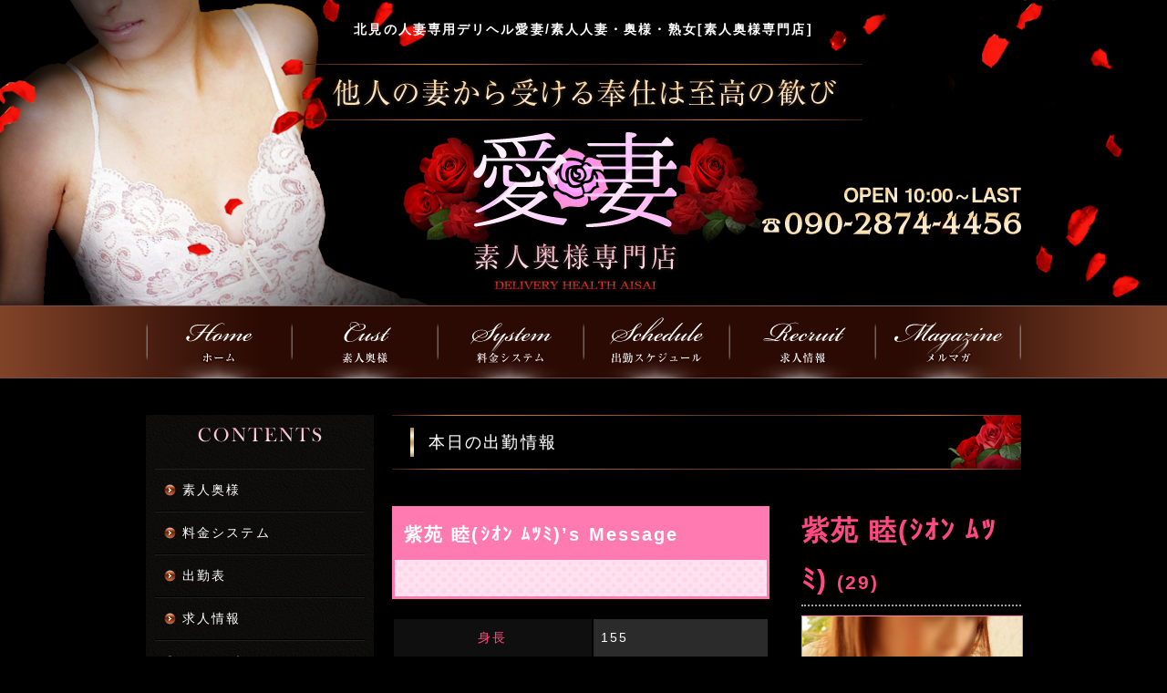

--- FILE ---
content_type: text/html; charset=UTF-8
request_url: https://aisai-kitami.com/cast/shionmutsumi/
body_size: 25181
content:
<!DOCTYPE html>
<html lang="ja">
<head profile="http://gmpg.org/xfn/11">
<meta name="google-site-verification" content="cnYdLxWJBtJdTod1Ri-7t64d88C3bjlTTIxwVxRMYAk" />
<meta http-equiv="Content-Type" content="text/html; charset=UTF-8" />
<meta http-equiv="content-style-type" content="text/css" />
<meta http-equiv="content-script-type" content="text/javascript" />
<meta name="description" content="紫苑 睦(ｼｵﾝ ﾑﾂﾐ) - 他人の妻から受ける奉仕は至高の歓び" />
<title>紫苑 睦(ｼｵﾝ ﾑﾂﾐ) - 北見デリヘル | 愛妻</title>
<link rel="stylesheet" href="https://aisai-kitami.com/wp/wp-content/themes/aisai_theme/css/lightbox.css" type="text/css" media="all" charset="utf-8" />
<link rel="stylesheet" href="https://aisai-kitami.com/wp/wp-content/themes/aisai_theme/style.css" type="text/css" media="all" />
<link rel="alternate" type="application/atom+xml" title="北見デリヘル | 愛妻 Atom Feed" href="https://aisai-kitami.com/feed/atom/" />
<link rel="alternate" type="application/rss+xml" title="北見デリヘル | 愛妻 RSS Feed" href="https://aisai-kitami.com/feed/" />
<link rel="pingback" href="https://aisai-kitami.com/wp/xmlrpc.php" />
<link href='https://fonts.googleapis.com/css?family=Vidaloka' rel='stylesheet' type='text/css'>
<link href='https://fonts.googleapis.com/css?family=Playfair+Display+SC:400,700' rel='stylesheet' type='text/css'>
<script src="https://aisai-kitami.com/wp/wp-content/themes/aisai_theme/js/jquery.min.js" type="text/javascript" charset="utf-8"></script>
<script src="https://aisai-kitami.com/wp/wp-content/themes/aisai_theme/js/lightbox-2.6.min.js" type="text/javascript" charset="utf-8"></script>
<link rel="shortcut icon" href="https://aisai-kitami.com/wp/wp-content/themes/aisai_theme/images/favicon.ico" type="image/x-icon" />
<link rel="apple-touch-icon" href="https://aisai-kitami.com/wp/wp-content/themes/aisai_theme/images/apple-touch-icon-57x57.png" />
<link rel="apple-touch-icon" sizes="57x57" href="https://aisai-kitami.com/wp/wp-content/themes/aisai_theme/images/apple-touch-icon-57x57.png" />
<link rel="apple-touch-icon" sizes="72x72" href="https://aisai-kitami.com/wp/wp-content/themes/aisai_theme/images/apple-touch-icon-72x72.png" />
<link rel="apple-touch-icon" sizes="76x76" href="https://aisai-kitami.com/wp/wp-content/themes/aisai_theme/images/apple-touch-icon-76x76.png" />
<link rel="apple-touch-icon" sizes="114x114" href="https://aisai-kitami.com/wp/wp-content/themes/aisai_theme/images/apple-touch-icon-114x114.png" />
<link rel="apple-touch-icon" sizes="120x120" href="https://aisai-kitami.com/wp/wp-content/themes/aisai_theme/images/apple-touch-icon-120x120.png" />
<link rel="apple-touch-icon" sizes="144x144" href="https://aisai-kitami.com/wp/wp-content/themes/aisai_theme/images/apple-touch-icon-144x144.png" />
<link rel="apple-touch-icon" sizes="152x152" href="https://aisai-kitami.com/wp/wp-content/themes/aisai_theme/images/apple-touch-icon-152x152.png" />
<meta name='robots' content='max-image-preview:large' />
<link rel="alternate" type="application/rss+xml" title="北見デリヘル | 愛妻 &raquo; 紫苑 睦(ｼｵﾝ ﾑﾂﾐ) のコメントのフィード" href="https://aisai-kitami.com/cast/shionmutsumi/feed/" />
<script type="text/javascript">
window._wpemojiSettings = {"baseUrl":"https:\/\/s.w.org\/images\/core\/emoji\/14.0.0\/72x72\/","ext":".png","svgUrl":"https:\/\/s.w.org\/images\/core\/emoji\/14.0.0\/svg\/","svgExt":".svg","source":{"concatemoji":"https:\/\/aisai-kitami.com\/wp\/wp-includes\/js\/wp-emoji-release.min.js?ver=6.1.9"}};
/*! This file is auto-generated */
!function(e,a,t){var n,r,o,i=a.createElement("canvas"),p=i.getContext&&i.getContext("2d");function s(e,t){var a=String.fromCharCode,e=(p.clearRect(0,0,i.width,i.height),p.fillText(a.apply(this,e),0,0),i.toDataURL());return p.clearRect(0,0,i.width,i.height),p.fillText(a.apply(this,t),0,0),e===i.toDataURL()}function c(e){var t=a.createElement("script");t.src=e,t.defer=t.type="text/javascript",a.getElementsByTagName("head")[0].appendChild(t)}for(o=Array("flag","emoji"),t.supports={everything:!0,everythingExceptFlag:!0},r=0;r<o.length;r++)t.supports[o[r]]=function(e){if(p&&p.fillText)switch(p.textBaseline="top",p.font="600 32px Arial",e){case"flag":return s([127987,65039,8205,9895,65039],[127987,65039,8203,9895,65039])?!1:!s([55356,56826,55356,56819],[55356,56826,8203,55356,56819])&&!s([55356,57332,56128,56423,56128,56418,56128,56421,56128,56430,56128,56423,56128,56447],[55356,57332,8203,56128,56423,8203,56128,56418,8203,56128,56421,8203,56128,56430,8203,56128,56423,8203,56128,56447]);case"emoji":return!s([129777,127995,8205,129778,127999],[129777,127995,8203,129778,127999])}return!1}(o[r]),t.supports.everything=t.supports.everything&&t.supports[o[r]],"flag"!==o[r]&&(t.supports.everythingExceptFlag=t.supports.everythingExceptFlag&&t.supports[o[r]]);t.supports.everythingExceptFlag=t.supports.everythingExceptFlag&&!t.supports.flag,t.DOMReady=!1,t.readyCallback=function(){t.DOMReady=!0},t.supports.everything||(n=function(){t.readyCallback()},a.addEventListener?(a.addEventListener("DOMContentLoaded",n,!1),e.addEventListener("load",n,!1)):(e.attachEvent("onload",n),a.attachEvent("onreadystatechange",function(){"complete"===a.readyState&&t.readyCallback()})),(e=t.source||{}).concatemoji?c(e.concatemoji):e.wpemoji&&e.twemoji&&(c(e.twemoji),c(e.wpemoji)))}(window,document,window._wpemojiSettings);
</script>
<style type="text/css">
img.wp-smiley,
img.emoji {
	display: inline !important;
	border: none !important;
	box-shadow: none !important;
	height: 1em !important;
	width: 1em !important;
	margin: 0 0.07em !important;
	vertical-align: -0.1em !important;
	background: none !important;
	padding: 0 !important;
}
</style>
	<link rel='stylesheet' id='wp-block-library-css' href='https://aisai-kitami.com/wp/wp-includes/css/dist/block-library/style.min.css?ver=6.1.9' type='text/css' media='all' />
<link rel='stylesheet' id='classic-theme-styles-css' href='https://aisai-kitami.com/wp/wp-includes/css/classic-themes.min.css?ver=1' type='text/css' media='all' />
<style id='global-styles-inline-css' type='text/css'>
body{--wp--preset--color--black: #000000;--wp--preset--color--cyan-bluish-gray: #abb8c3;--wp--preset--color--white: #ffffff;--wp--preset--color--pale-pink: #f78da7;--wp--preset--color--vivid-red: #cf2e2e;--wp--preset--color--luminous-vivid-orange: #ff6900;--wp--preset--color--luminous-vivid-amber: #fcb900;--wp--preset--color--light-green-cyan: #7bdcb5;--wp--preset--color--vivid-green-cyan: #00d084;--wp--preset--color--pale-cyan-blue: #8ed1fc;--wp--preset--color--vivid-cyan-blue: #0693e3;--wp--preset--color--vivid-purple: #9b51e0;--wp--preset--gradient--vivid-cyan-blue-to-vivid-purple: linear-gradient(135deg,rgba(6,147,227,1) 0%,rgb(155,81,224) 100%);--wp--preset--gradient--light-green-cyan-to-vivid-green-cyan: linear-gradient(135deg,rgb(122,220,180) 0%,rgb(0,208,130) 100%);--wp--preset--gradient--luminous-vivid-amber-to-luminous-vivid-orange: linear-gradient(135deg,rgba(252,185,0,1) 0%,rgba(255,105,0,1) 100%);--wp--preset--gradient--luminous-vivid-orange-to-vivid-red: linear-gradient(135deg,rgba(255,105,0,1) 0%,rgb(207,46,46) 100%);--wp--preset--gradient--very-light-gray-to-cyan-bluish-gray: linear-gradient(135deg,rgb(238,238,238) 0%,rgb(169,184,195) 100%);--wp--preset--gradient--cool-to-warm-spectrum: linear-gradient(135deg,rgb(74,234,220) 0%,rgb(151,120,209) 20%,rgb(207,42,186) 40%,rgb(238,44,130) 60%,rgb(251,105,98) 80%,rgb(254,248,76) 100%);--wp--preset--gradient--blush-light-purple: linear-gradient(135deg,rgb(255,206,236) 0%,rgb(152,150,240) 100%);--wp--preset--gradient--blush-bordeaux: linear-gradient(135deg,rgb(254,205,165) 0%,rgb(254,45,45) 50%,rgb(107,0,62) 100%);--wp--preset--gradient--luminous-dusk: linear-gradient(135deg,rgb(255,203,112) 0%,rgb(199,81,192) 50%,rgb(65,88,208) 100%);--wp--preset--gradient--pale-ocean: linear-gradient(135deg,rgb(255,245,203) 0%,rgb(182,227,212) 50%,rgb(51,167,181) 100%);--wp--preset--gradient--electric-grass: linear-gradient(135deg,rgb(202,248,128) 0%,rgb(113,206,126) 100%);--wp--preset--gradient--midnight: linear-gradient(135deg,rgb(2,3,129) 0%,rgb(40,116,252) 100%);--wp--preset--duotone--dark-grayscale: url('#wp-duotone-dark-grayscale');--wp--preset--duotone--grayscale: url('#wp-duotone-grayscale');--wp--preset--duotone--purple-yellow: url('#wp-duotone-purple-yellow');--wp--preset--duotone--blue-red: url('#wp-duotone-blue-red');--wp--preset--duotone--midnight: url('#wp-duotone-midnight');--wp--preset--duotone--magenta-yellow: url('#wp-duotone-magenta-yellow');--wp--preset--duotone--purple-green: url('#wp-duotone-purple-green');--wp--preset--duotone--blue-orange: url('#wp-duotone-blue-orange');--wp--preset--font-size--small: 13px;--wp--preset--font-size--medium: 20px;--wp--preset--font-size--large: 36px;--wp--preset--font-size--x-large: 42px;}.has-black-color{color: var(--wp--preset--color--black) !important;}.has-cyan-bluish-gray-color{color: var(--wp--preset--color--cyan-bluish-gray) !important;}.has-white-color{color: var(--wp--preset--color--white) !important;}.has-pale-pink-color{color: var(--wp--preset--color--pale-pink) !important;}.has-vivid-red-color{color: var(--wp--preset--color--vivid-red) !important;}.has-luminous-vivid-orange-color{color: var(--wp--preset--color--luminous-vivid-orange) !important;}.has-luminous-vivid-amber-color{color: var(--wp--preset--color--luminous-vivid-amber) !important;}.has-light-green-cyan-color{color: var(--wp--preset--color--light-green-cyan) !important;}.has-vivid-green-cyan-color{color: var(--wp--preset--color--vivid-green-cyan) !important;}.has-pale-cyan-blue-color{color: var(--wp--preset--color--pale-cyan-blue) !important;}.has-vivid-cyan-blue-color{color: var(--wp--preset--color--vivid-cyan-blue) !important;}.has-vivid-purple-color{color: var(--wp--preset--color--vivid-purple) !important;}.has-black-background-color{background-color: var(--wp--preset--color--black) !important;}.has-cyan-bluish-gray-background-color{background-color: var(--wp--preset--color--cyan-bluish-gray) !important;}.has-white-background-color{background-color: var(--wp--preset--color--white) !important;}.has-pale-pink-background-color{background-color: var(--wp--preset--color--pale-pink) !important;}.has-vivid-red-background-color{background-color: var(--wp--preset--color--vivid-red) !important;}.has-luminous-vivid-orange-background-color{background-color: var(--wp--preset--color--luminous-vivid-orange) !important;}.has-luminous-vivid-amber-background-color{background-color: var(--wp--preset--color--luminous-vivid-amber) !important;}.has-light-green-cyan-background-color{background-color: var(--wp--preset--color--light-green-cyan) !important;}.has-vivid-green-cyan-background-color{background-color: var(--wp--preset--color--vivid-green-cyan) !important;}.has-pale-cyan-blue-background-color{background-color: var(--wp--preset--color--pale-cyan-blue) !important;}.has-vivid-cyan-blue-background-color{background-color: var(--wp--preset--color--vivid-cyan-blue) !important;}.has-vivid-purple-background-color{background-color: var(--wp--preset--color--vivid-purple) !important;}.has-black-border-color{border-color: var(--wp--preset--color--black) !important;}.has-cyan-bluish-gray-border-color{border-color: var(--wp--preset--color--cyan-bluish-gray) !important;}.has-white-border-color{border-color: var(--wp--preset--color--white) !important;}.has-pale-pink-border-color{border-color: var(--wp--preset--color--pale-pink) !important;}.has-vivid-red-border-color{border-color: var(--wp--preset--color--vivid-red) !important;}.has-luminous-vivid-orange-border-color{border-color: var(--wp--preset--color--luminous-vivid-orange) !important;}.has-luminous-vivid-amber-border-color{border-color: var(--wp--preset--color--luminous-vivid-amber) !important;}.has-light-green-cyan-border-color{border-color: var(--wp--preset--color--light-green-cyan) !important;}.has-vivid-green-cyan-border-color{border-color: var(--wp--preset--color--vivid-green-cyan) !important;}.has-pale-cyan-blue-border-color{border-color: var(--wp--preset--color--pale-cyan-blue) !important;}.has-vivid-cyan-blue-border-color{border-color: var(--wp--preset--color--vivid-cyan-blue) !important;}.has-vivid-purple-border-color{border-color: var(--wp--preset--color--vivid-purple) !important;}.has-vivid-cyan-blue-to-vivid-purple-gradient-background{background: var(--wp--preset--gradient--vivid-cyan-blue-to-vivid-purple) !important;}.has-light-green-cyan-to-vivid-green-cyan-gradient-background{background: var(--wp--preset--gradient--light-green-cyan-to-vivid-green-cyan) !important;}.has-luminous-vivid-amber-to-luminous-vivid-orange-gradient-background{background: var(--wp--preset--gradient--luminous-vivid-amber-to-luminous-vivid-orange) !important;}.has-luminous-vivid-orange-to-vivid-red-gradient-background{background: var(--wp--preset--gradient--luminous-vivid-orange-to-vivid-red) !important;}.has-very-light-gray-to-cyan-bluish-gray-gradient-background{background: var(--wp--preset--gradient--very-light-gray-to-cyan-bluish-gray) !important;}.has-cool-to-warm-spectrum-gradient-background{background: var(--wp--preset--gradient--cool-to-warm-spectrum) !important;}.has-blush-light-purple-gradient-background{background: var(--wp--preset--gradient--blush-light-purple) !important;}.has-blush-bordeaux-gradient-background{background: var(--wp--preset--gradient--blush-bordeaux) !important;}.has-luminous-dusk-gradient-background{background: var(--wp--preset--gradient--luminous-dusk) !important;}.has-pale-ocean-gradient-background{background: var(--wp--preset--gradient--pale-ocean) !important;}.has-electric-grass-gradient-background{background: var(--wp--preset--gradient--electric-grass) !important;}.has-midnight-gradient-background{background: var(--wp--preset--gradient--midnight) !important;}.has-small-font-size{font-size: var(--wp--preset--font-size--small) !important;}.has-medium-font-size{font-size: var(--wp--preset--font-size--medium) !important;}.has-large-font-size{font-size: var(--wp--preset--font-size--large) !important;}.has-x-large-font-size{font-size: var(--wp--preset--font-size--x-large) !important;}
.wp-block-navigation a:where(:not(.wp-element-button)){color: inherit;}
:where(.wp-block-columns.is-layout-flex){gap: 2em;}
.wp-block-pullquote{font-size: 1.5em;line-height: 1.6;}
</style>
<link rel='stylesheet' id='wp-pagenavi-css' href='https://aisai-kitami.com/wp/wp-content/plugins/wp-pagenavi/pagenavi-css.css?ver=2.70' type='text/css' media='all' />
<link rel="https://api.w.org/" href="https://aisai-kitami.com/wp-json/" /><link rel="EditURI" type="application/rsd+xml" title="RSD" href="https://aisai-kitami.com/wp/xmlrpc.php?rsd" />
<link rel="wlwmanifest" type="application/wlwmanifest+xml" href="https://aisai-kitami.com/wp/wp-includes/wlwmanifest.xml" />
<link rel="canonical" href="https://aisai-kitami.com/cast/shionmutsumi/" />
<link rel='shortlink' href='https://aisai-kitami.com/?p=1319' />
<link rel="alternate" type="application/json+oembed" href="https://aisai-kitami.com/wp-json/oembed/1.0/embed?url=https%3A%2F%2Faisai-kitami.com%2Fcast%2Fshionmutsumi%2F" />
<link rel="alternate" type="text/xml+oembed" href="https://aisai-kitami.com/wp-json/oembed/1.0/embed?url=https%3A%2F%2Faisai-kitami.com%2Fcast%2Fshionmutsumi%2F&#038;format=xml" />
<style type="text/css">.recentcomments a{display:inline !important;padding:0 !important;margin:0 !important;}</style><!-- All in one Favicon 4.7 -->
</head>

<body data-rsssl=1 class="cast-template-default single single-cast postid-1319 single-format-standard">
<div class="header-nav_btn"><span class="btn">メニュー</span></div>

<!-- header.php -->
<div id="header" class="clearfix">

	<div class="wrap">

		<h1 class="header_title">
			北見の人妻専用デリヘル愛妻/素人人妻・奥様・熟女[素人奥様専門店]
		</h1>

		<div class="header_img">

			<div class="header_img--copy"><img class="fluid_img" src="https://aisai-kitami.com/wp/wp-content/themes/aisai_theme/images/header_img.png" alt="素人娘大集合！" /></div>
			<div class="header_img--title">
				<a href="https://aisai-kitami.com/"><img class="fluid_img" src="https://aisai-kitami.com/wp/wp-content/themes/aisai_theme/images/header_logo.png" alt="アイシテル" /></a>
			</div>
			<div class="header_img--data"><img class="mobile_none" src="https://aisai-kitami.com/wp/wp-content/themes/aisai_theme/images/header_tel.png" alt="TEL:0157-57-3855" /></div>

		</div>
		
	</div>

</div>

<div id="main_nav" class="mobile_none">
	<ul class="wrap clearfix">
		<li><a href="https://aisai-kitami.com/"><img src="https://aisai-kitami.com/wp/wp-content/themes/aisai_theme/images/menu_01.png" alt="Topページ" /></a></li><!--
		--><li><a href="https://aisai-kitami.com/casts/"><img src="https://aisai-kitami.com/wp/wp-content/themes/aisai_theme/images/menu_02.png" alt="女の子紹介" /></a></li><!--
		--><li><a href="https://aisai-kitami.com/system/"><img src="https://aisai-kitami.com/wp/wp-content/themes/aisai_theme/images/menu_03.png" alt="料金システム" /></a></li><!--
		--><li><a href="https://aisai-kitami.com/schedule/"><img src="https://aisai-kitami.com/wp/wp-content/themes/aisai_theme/images/menu_04.png" alt="スケジュール" /></a></li><!--
		--><li><a href="https://aisai-kitami.com/recruit/"><img src="https://aisai-kitami.com/wp/wp-content/themes/aisai_theme/images/menu_05.png" alt="求人情報" /></a></li><!--
		--><li><a href="https://aisai-kitami.com/magazine/"><img src="https://aisai-kitami.com/wp/wp-content/themes/aisai_theme/images/menu_06.png" alt="メルマガ" /></a></li>
	</ul>
</div>

<div id="main_nav_mobile" class="mobile_none pc_none">
	<ul class="wrap clearfix">
		<li><a href="https://aisai-kitami.com/">Topページ</a></li><!--
		--><li><a href="https://aisai-kitami.com/casts/">女の子紹介</a></li><!--
		--><li><a href="https://aisai-kitami.com/system/">料金システム</a></li><!--
		--><li><a href="https://aisai-kitami.com/schedule/">スケジュール</a></li><!--
		--><li><a href="https://aisai-kitami.com/recruit/">求人情報</a></li><!--
		--><li><a href="https://aisai-kitami.com/magazine/">メルマガ</a></li>
	</ul>
</div>
<!-- メインコンテンツ -->
<div id="container" class="wrap clearfix">

	<!-- single-cast.php -->
	<article id="main" class="main_content_position post-1319 cast type-cast status-publish format-standard hentry">

		<h1 class="headline--large"><span>本日の出勤情報</span></h1>

		
		<div id="page_content" class="profile_body base_block clearfix">

			<!-- キャスト写真 -->
			<div id="cast_fig">

				<h4 class="cast_profile--name cast_profile01">
					紫苑 睦(ｼｵﾝ ﾑﾂﾐ)					<span>(29)</span>
				</h4>


				<div id="main_fig">
										<img class="fluid_img" src="https://aisai-kitami.com/wp/wp-content/uploads/2018/07/aisai001.jpg" width="247.976878613" height="330" alt="紫苑 睦(ｼｵﾝ ﾑﾂﾐ)" />
				</div>

				<div id="mini_thm" class="clearfix">
					<ul>
																								<li data-w="247.976878613" data-h="330" data-mt="-0px" data-ml="-13.9884393064px"><img src="https://aisai-kitami.com/wp/wp-content/uploads/2018/07/aisai001.jpg" width="70" height="93.1538461538" style="margin-top:-1.57692307692px;margin-left:-0px;" alt="紫苑 睦(ｼｵﾝ ﾑﾂﾐ)" /></li>
																														<li data-w="247.976878613" data-h="330" data-mt="-0px" data-ml="-13.9884393064px"><img src="https://aisai-kitami.com/wp/wp-content/uploads/2018/07/aisai002.jpg" width="70" height="93.1538461538" style="margin-top:-1.57692307692px;margin-left:-0px;" alt="紫苑 睦(ｼｵﾝ ﾑﾂﾐ)" /></li>
																													</ul>
				</div>

			</div>

			<div class="cast_txt">

				<!-- キャストプロフィール -->
				<div id="cast_profile">

				<div id="cast_profile02">




					<div class="cast_profile_comment">
						<h4 class="cast_profile_comment--title">
						紫苑 睦(ｼｵﾝ ﾑﾂﾐ)’s Message						</h4>
						<div class="cast_profile_comment--body">
												</div>
					</div>



					<table class="cast_profile_tl clearfix">
						<tr>
							<th>身長</th><td>155</td>							
						</tr>
						<tr>
							<th>スリーサイズ</th><td>B89(E)W59H90</td>					
						</tr>
						<tr>
							<th>性感帯は?</th><td>クリと乳首</td>							
						</tr>
						<tr>
							<th>好きなプレイは?</th><td></td>							
						</tr>
						<tr>
							<th>好きな男性のタイプ</th><td></td>							
						</tr>
					</table>

										<h5 class="none headline--small clear">可能プレイ</h5>
					<div id="enable_play" class="clearfix">
										</div>

				</div>
				</div>

			</div>

		</div>
		
		<div class="tencyo_comment">

		<dl class="tencyo_comment--dl clearfix">
			<dt><h4 class="headline--small">店長からの<br />「ここがイイ！」</h4></dt>
			<dd>

												<div class="shopstaff_comment">
					<p>また、むつみさんに逢いたくなる<br />
こんな衝動に駆られる奥様が入店しました<br />
<br />
その訳はとても明るく優しい性格で<br />
誰とでもすぐに打ち解ける彼女の包容力<br />
<br />
プライベートではなかなかお目にかかれない<br />
素敵な美貌も理由のひとつ<br />
細すぎず、太すぎない抱き心地のよいボディから<br />
ちらりと見える胸の谷間も美脚もたまりません<br />
<br />
いつでもエロさを彷彿させるオーラに<br />
何度でも抱きたくなること必至でしょう</p>
				</div>
								
			</dd>
		</dl>

			


		</div>

		<!-- taglist.php -->
<div class="taglist">
	
	<h2 class="headline--large">こだわり検索</h2>
	<div class="min-content clearfix">
				<ul class="like_list2">
							<li><a href="https://aisai-kitami.com/tag/tag1/">tag1</a></li>
							<li><a href="https://aisai-kitami.com/tag/tag2/">tag2</a></li>
							<li><a href="https://aisai-kitami.com/tag/tag3/">tag3</a></li>
			</ul>
	</div>

</div>		

	</article>


<div id="sidebar" class="sidebar_position">

	<h3 class="side-content_title">
		<img src="https://aisai-kitami.com/wp/wp-content/themes/aisai_theme/images/side_title_01.png" alt="コンテンツ" />
	</h3>
	<div class="side-content_block">
		<ul>
			<li><a href="https://aisai-kitami.com/casts/">素人奥様</a></li>
			<li><a href="https://aisai-kitami.com/system/">料金システム</a></li>
			<li><a href="https://aisai-kitami.com/schedule/">出勤表</a></li>
			<li><a href="https://aisai-kitami.com/recruit/">求人情報</a></li>
			<li><a href="https://aisai-kitami.com/magazine/">メルマガ</a></li>
			<li><a href="https://aisai-kitami.com/caution/">利用規約(禁止事項)</a></li>
			<li><a href="https://aisai-kitami.com/inquiry/">お問い合わせ</a></li>
			<li><a href="https://aisai-kitami.com/link/">リンク</a></li>
			<li><a href="https://aisai-kitami.com/blog/">店長ブログ</a></li>
		</ul>

	</div>
	
	<div class="side_block--min side_block--mincard">
		<dl>
			<dt>安心!安全カード!決済!</dt>
			<dd>
				<img src="https://aisai-kitami.com/wp/wp-content/themes/aisai_theme/images/card.png" alt="master・visa・JCB・american express" />
				<br />上記カードがご利用いただけます<br />☆領収書発行致します☆
			</dd>
		</dl>
	</div>

	<div class="side_block--banner_area">
		<p><img src="https://aisai-kitami.com/wp/wp-content/themes/aisai_theme/images/side_banner_01.png" alt="会員登録" /></p>
	</div>

</div>
</div>

<!-- footer.php -->
<!-- フッター上部 -->
<div id="footer">

		<div class="footer--line"></div>

	<div class="wrap">

		<div class="footer_list_wrap">

			<div class="footer_img--title">
				<a href="https://aisai-kitami.com/"><img class="fluid_img" src="https://aisai-kitami.com/wp/wp-content/themes/aisai_theme/images/header_logo.png" alt="アイシテル" /></a>
			</div>

			<ul class="footer_list">
				<li><a href="https://aisai-kitami.com/">Home</a></li>
				<li><a href="https://aisai-kitami.com/casts/">素人奥様</a></li>
				<li><a href="https://aisai-kitami.com/system/">料金システム</a></li>
				<li><a href="https://aisai-kitami.com/schedule/">出勤表</a></li>
			</ul>
			<ul class="footer_list">
				<li><a href="https://aisai-kitami.com/recruit/">求人情報</a></li>
				<li><a href="https://aisai-kitami.com/magazine/">メルマガ</a></li>
				<li><a href="https://aisai-kitami.com/caution/">利用規約(禁止事項)</a></li>
			</ul>

			<ul class="footer_list">
				<li><a href="https://aisai-kitami.com/inquiry/">お問い合わせ</a></li>
				<li><a href="https://aisai-kitami.com/link/">リンク</a></li>
				<li><a href="https://aisai-kitami.com/blog/">店長ブログ</a></li>
			</ul><br clear="all" />

		</div>


	</div>

	<div id="footerLower">
		<address>
		Copyright© 2014 北見デリヘル | 愛妻 All Rights Reserved.
		</address>
	</div>

</div>

<script src="https://aisai-kitami.com/wp/wp-content/themes/aisai_theme/js/custom.js" type="text/javascript" charset="utf-8"></script>

</body>
</html>
